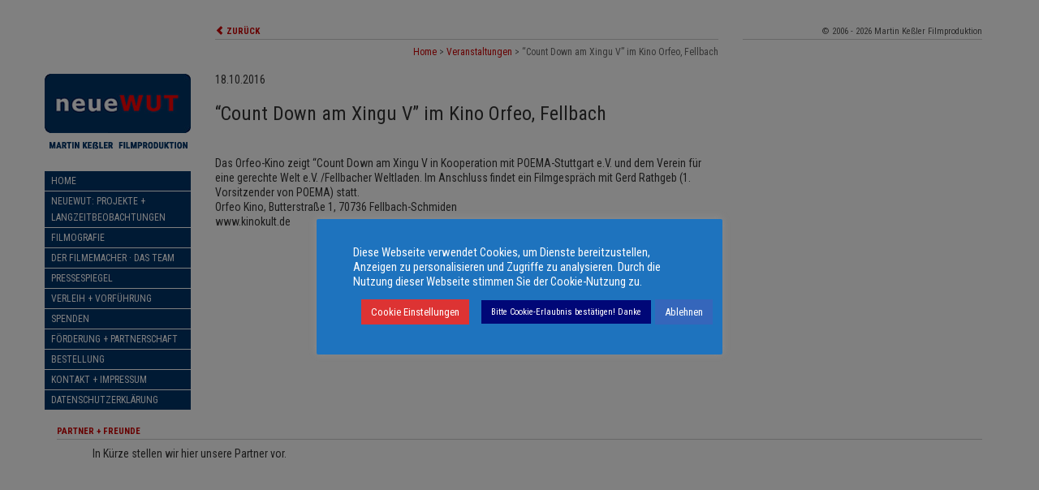

--- FILE ---
content_type: text/html; charset=UTF-8
request_url: https://www.neuewut.de/veranstaltung/count-down-am-xingu-v-im-kino-orfeo-fellbach/
body_size: 52894
content:
<!doctype html>  

<!--[if IEMobile 7 ]> <html lang="de-DE" xmlns:og="http://opengraphprotocol.org/schema/" xmlns:fb="http://www.facebook.com/2008/fbml"class="no-js iem7"> <![endif]-->
<!--[if lt IE 7 ]> <html lang="de-DE" xmlns:og="http://opengraphprotocol.org/schema/" xmlns:fb="http://www.facebook.com/2008/fbml" class="no-js ie6"> <![endif]-->
<!--[if IE 7 ]>    <html lang="de-DE" xmlns:og="http://opengraphprotocol.org/schema/" xmlns:fb="http://www.facebook.com/2008/fbml" class="no-js ie7"> <![endif]-->
<!--[if IE 8 ]>    <html lang="de-DE" xmlns:og="http://opengraphprotocol.org/schema/" xmlns:fb="http://www.facebook.com/2008/fbml" class="no-js ie8"> <![endif]-->
<!--[if (gte IE 9)|(gt IEMobile 7)|!(IEMobile)|!(IE)]><!--><html lang="de-DE" xmlns:og="http://opengraphprotocol.org/schema/" xmlns:fb="http://www.facebook.com/2008/fbml" class="no-js"><!--<![endif]-->
	
	<head>
		<meta charset="utf-8">
		<meta http-equiv="X-UA-Compatible" content="IE=edge,chrome=1">
		<title>&#8220;Count Down am Xingu V&#8221; im Kino Orfeo, Fellbach | neueWUT</title>	
		<meta name="viewport" content="width=device-width, initial-scale=1.0">
  		<link rel="pingback" href="https://www.neuewut.de/xmlrpc.php">

		<!-- wordpress head functions -->
		<link rel='dns-prefetch' href='//fonts.googleapis.com' />
<link rel='dns-prefetch' href='//s.w.org' />
		<script type="text/javascript">
			window._wpemojiSettings = {"baseUrl":"https:\/\/s.w.org\/images\/core\/emoji\/13.0.0\/72x72\/","ext":".png","svgUrl":"https:\/\/s.w.org\/images\/core\/emoji\/13.0.0\/svg\/","svgExt":".svg","source":{"concatemoji":"https:\/\/www.neuewut.de\/wp-includes\/js\/wp-emoji-release.min.js?ver=9752e83472230f9b3cb32e4184820720"}};
			!function(e,a,t){var n,r,o,i=a.createElement("canvas"),p=i.getContext&&i.getContext("2d");function s(e,t){var a=String.fromCharCode;p.clearRect(0,0,i.width,i.height),p.fillText(a.apply(this,e),0,0);e=i.toDataURL();return p.clearRect(0,0,i.width,i.height),p.fillText(a.apply(this,t),0,0),e===i.toDataURL()}function c(e){var t=a.createElement("script");t.src=e,t.defer=t.type="text/javascript",a.getElementsByTagName("head")[0].appendChild(t)}for(o=Array("flag","emoji"),t.supports={everything:!0,everythingExceptFlag:!0},r=0;r<o.length;r++)t.supports[o[r]]=function(e){if(!p||!p.fillText)return!1;switch(p.textBaseline="top",p.font="600 32px Arial",e){case"flag":return s([127987,65039,8205,9895,65039],[127987,65039,8203,9895,65039])?!1:!s([55356,56826,55356,56819],[55356,56826,8203,55356,56819])&&!s([55356,57332,56128,56423,56128,56418,56128,56421,56128,56430,56128,56423,56128,56447],[55356,57332,8203,56128,56423,8203,56128,56418,8203,56128,56421,8203,56128,56430,8203,56128,56423,8203,56128,56447]);case"emoji":return!s([55357,56424,8205,55356,57212],[55357,56424,8203,55356,57212])}return!1}(o[r]),t.supports.everything=t.supports.everything&&t.supports[o[r]],"flag"!==o[r]&&(t.supports.everythingExceptFlag=t.supports.everythingExceptFlag&&t.supports[o[r]]);t.supports.everythingExceptFlag=t.supports.everythingExceptFlag&&!t.supports.flag,t.DOMReady=!1,t.readyCallback=function(){t.DOMReady=!0},t.supports.everything||(n=function(){t.readyCallback()},a.addEventListener?(a.addEventListener("DOMContentLoaded",n,!1),e.addEventListener("load",n,!1)):(e.attachEvent("onload",n),a.attachEvent("onreadystatechange",function(){"complete"===a.readyState&&t.readyCallback()})),(n=t.source||{}).concatemoji?c(n.concatemoji):n.wpemoji&&n.twemoji&&(c(n.twemoji),c(n.wpemoji)))}(window,document,window._wpemojiSettings);
		</script>
		<style type="text/css">
img.wp-smiley,
img.emoji {
	display: inline !important;
	border: none !important;
	box-shadow: none !important;
	height: 1em !important;
	width: 1em !important;
	margin: 0 .07em !important;
	vertical-align: -0.1em !important;
	background: none !important;
	padding: 0 !important;
}
</style>
	<link rel='stylesheet' id='wp-block-library-css'  href='https://www.neuewut.de/wp-includes/css/dist/block-library/style.min.css?ver=9752e83472230f9b3cb32e4184820720' type='text/css' media='all' />
<link rel='stylesheet' id='mediaelement-css'  href='https://www.neuewut.de/wp-includes/js/mediaelement/mediaelementplayer-legacy.min.css?ver=4.2.13-9993131' type='text/css' media='all' />
<link rel='stylesheet' id='wp-mediaelement-css'  href='https://www.neuewut.de/wp-includes/js/mediaelement/wp-mediaelement.min.css?ver=9752e83472230f9b3cb32e4184820720' type='text/css' media='all' />
<link rel='stylesheet' id='view_editor_gutenberg_frontend_assets-css'  href='https://www.neuewut.de/wp-content/plugins/toolset-blocks/public/css/views-frontend.css?ver=3.6.18' type='text/css' media='all' />
<style id='view_editor_gutenberg_frontend_assets-inline-css' type='text/css'>
.wpv-sort-list-dropdown.wpv-sort-list-dropdown-style-default > span.wpv-sort-list,.wpv-sort-list-dropdown.wpv-sort-list-dropdown-style-default .wpv-sort-list-item {border-color: #cdcdcd;}.wpv-sort-list-dropdown.wpv-sort-list-dropdown-style-default .wpv-sort-list-item a {color: #444;background-color: #fff;}.wpv-sort-list-dropdown.wpv-sort-list-dropdown-style-default a:hover,.wpv-sort-list-dropdown.wpv-sort-list-dropdown-style-default a:focus {color: #000;background-color: #eee;}.wpv-sort-list-dropdown.wpv-sort-list-dropdown-style-default .wpv-sort-list-item.wpv-sort-list-current a {color: #000;background-color: #eee;}
.wpv-sort-list-dropdown.wpv-sort-list-dropdown-style-default > span.wpv-sort-list,.wpv-sort-list-dropdown.wpv-sort-list-dropdown-style-default .wpv-sort-list-item {border-color: #cdcdcd;}.wpv-sort-list-dropdown.wpv-sort-list-dropdown-style-default .wpv-sort-list-item a {color: #444;background-color: #fff;}.wpv-sort-list-dropdown.wpv-sort-list-dropdown-style-default a:hover,.wpv-sort-list-dropdown.wpv-sort-list-dropdown-style-default a:focus {color: #000;background-color: #eee;}.wpv-sort-list-dropdown.wpv-sort-list-dropdown-style-default .wpv-sort-list-item.wpv-sort-list-current a {color: #000;background-color: #eee;}.wpv-sort-list-dropdown.wpv-sort-list-dropdown-style-grey > span.wpv-sort-list,.wpv-sort-list-dropdown.wpv-sort-list-dropdown-style-grey .wpv-sort-list-item {border-color: #cdcdcd;}.wpv-sort-list-dropdown.wpv-sort-list-dropdown-style-grey .wpv-sort-list-item a {color: #444;background-color: #eeeeee;}.wpv-sort-list-dropdown.wpv-sort-list-dropdown-style-grey a:hover,.wpv-sort-list-dropdown.wpv-sort-list-dropdown-style-grey a:focus {color: #000;background-color: #e5e5e5;}.wpv-sort-list-dropdown.wpv-sort-list-dropdown-style-grey .wpv-sort-list-item.wpv-sort-list-current a {color: #000;background-color: #e5e5e5;}
.wpv-sort-list-dropdown.wpv-sort-list-dropdown-style-default > span.wpv-sort-list,.wpv-sort-list-dropdown.wpv-sort-list-dropdown-style-default .wpv-sort-list-item {border-color: #cdcdcd;}.wpv-sort-list-dropdown.wpv-sort-list-dropdown-style-default .wpv-sort-list-item a {color: #444;background-color: #fff;}.wpv-sort-list-dropdown.wpv-sort-list-dropdown-style-default a:hover,.wpv-sort-list-dropdown.wpv-sort-list-dropdown-style-default a:focus {color: #000;background-color: #eee;}.wpv-sort-list-dropdown.wpv-sort-list-dropdown-style-default .wpv-sort-list-item.wpv-sort-list-current a {color: #000;background-color: #eee;}.wpv-sort-list-dropdown.wpv-sort-list-dropdown-style-grey > span.wpv-sort-list,.wpv-sort-list-dropdown.wpv-sort-list-dropdown-style-grey .wpv-sort-list-item {border-color: #cdcdcd;}.wpv-sort-list-dropdown.wpv-sort-list-dropdown-style-grey .wpv-sort-list-item a {color: #444;background-color: #eeeeee;}.wpv-sort-list-dropdown.wpv-sort-list-dropdown-style-grey a:hover,.wpv-sort-list-dropdown.wpv-sort-list-dropdown-style-grey a:focus {color: #000;background-color: #e5e5e5;}.wpv-sort-list-dropdown.wpv-sort-list-dropdown-style-grey .wpv-sort-list-item.wpv-sort-list-current a {color: #000;background-color: #e5e5e5;}.wpv-sort-list-dropdown.wpv-sort-list-dropdown-style-blue > span.wpv-sort-list,.wpv-sort-list-dropdown.wpv-sort-list-dropdown-style-blue .wpv-sort-list-item {border-color: #0099cc;}.wpv-sort-list-dropdown.wpv-sort-list-dropdown-style-blue .wpv-sort-list-item a {color: #444;background-color: #cbddeb;}.wpv-sort-list-dropdown.wpv-sort-list-dropdown-style-blue a:hover,.wpv-sort-list-dropdown.wpv-sort-list-dropdown-style-blue a:focus {color: #000;background-color: #95bedd;}.wpv-sort-list-dropdown.wpv-sort-list-dropdown-style-blue .wpv-sort-list-item.wpv-sort-list-current a {color: #000;background-color: #95bedd;}
</style>
<link rel='stylesheet' id='cookie-law-info-css'  href='https://www.neuewut.de/wp-content/plugins/cookie-law-info/legacy/public/css/cookie-law-info-public.css?ver=3.2.8' type='text/css' media='all' />
<link rel='stylesheet' id='cookie-law-info-gdpr-css'  href='https://www.neuewut.de/wp-content/plugins/cookie-law-info/legacy/public/css/cookie-law-info-gdpr.css?ver=3.2.8' type='text/css' media='all' />
<link rel='stylesheet' id='hide-admin-bar-based-on-user-roles-css'  href='https://www.neuewut.de/wp-content/plugins/hide-admin-bar-based-on-user-roles/public/css/hide-admin-bar-based-on-user-roles-public.css?ver=4.1.0' type='text/css' media='all' />
<link rel='stylesheet' id='googlefonts-css'  href='https://fonts.googleapis.com/css?family=Roboto+Condensed:300,400,700&subset=latin' type='text/css' media='all' />
<link rel='stylesheet' id='wpbs-css'  href='https://www.neuewut.de/wp-content/themes/neuewut/library/dist/css/styles.f6413c85.min.css?ver=1.0' type='text/css' media='all' />
<link rel='stylesheet' id='wpbs-style-css'  href='https://www.neuewut.de/wp-content/themes/neuewut/style.css?ver=1.0' type='text/css' media='all' />
<script type='text/javascript' src='https://www.neuewut.de/wp-content/plugins/toolset-blocks/vendor/toolset/common-es/public/toolset-common-es-frontend.js?ver=174000' id='toolset-common-es-frontend-js'></script>
<script type='text/javascript' src='https://www.neuewut.de/wp-includes/js/jquery/jquery.js?ver=1.12.4-wp' id='jquery-core-js'></script>
<script type='text/javascript' id='cookie-law-info-js-extra'>
/* <![CDATA[ */
var Cli_Data = {"nn_cookie_ids":[],"cookielist":[],"non_necessary_cookies":[],"ccpaEnabled":"","ccpaRegionBased":"","ccpaBarEnabled":"","strictlyEnabled":["necessary","obligatoire"],"ccpaType":"gdpr","js_blocking":"1","custom_integration":"","triggerDomRefresh":"","secure_cookies":""};
var cli_cookiebar_settings = {"animate_speed_hide":"500","animate_speed_show":"500","background":"#1e73be","border":"#b1a6a6c2","border_on":"","button_1_button_colour":"#000777","button_1_button_hover":"#00065f","button_1_link_colour":"#fff","button_1_as_button":"1","button_1_new_win":"","button_2_button_colour":"#dd3333","button_2_button_hover":"#b12929","button_2_link_colour":"#f4f4f4","button_2_as_button":"1","button_2_hidebar":"","button_3_button_colour":"#3566bb","button_3_button_hover":"#2a5296","button_3_link_colour":"#fff","button_3_as_button":"1","button_3_new_win":"","button_4_button_colour":"#dd3333","button_4_button_hover":"#b12929","button_4_link_colour":"#ffffff","button_4_as_button":"1","button_7_button_colour":"#61a229","button_7_button_hover":"#4e8221","button_7_link_colour":"#fff","button_7_as_button":"1","button_7_new_win":"","font_family":"inherit","header_fix":"","notify_animate_hide":"1","notify_animate_show":"1","notify_div_id":"#cookie-law-info-bar","notify_position_horizontal":"right","notify_position_vertical":"top","scroll_close":"","scroll_close_reload":"","accept_close_reload":"","reject_close_reload":"","showagain_tab":"","showagain_background":"#fff","showagain_border":"#000","showagain_div_id":"#cookie-law-info-again","showagain_x_position":"100px","text":"#fcfcfc","show_once_yn":"","show_once":"10000","logging_on":"","as_popup":"","popup_overlay":"1","bar_heading_text":"","cookie_bar_as":"popup","popup_showagain_position":"bottom-right","widget_position":"left"};
var log_object = {"ajax_url":"https:\/\/www.neuewut.de\/wp-admin\/admin-ajax.php"};
/* ]]> */
</script>
<script type='text/javascript' src='https://www.neuewut.de/wp-content/plugins/cookie-law-info/legacy/public/js/cookie-law-info-public.js?ver=3.2.8' id='cookie-law-info-js'></script>
<script type='text/javascript' src='https://www.neuewut.de/wp-content/plugins/hide-admin-bar-based-on-user-roles/public/js/hide-admin-bar-based-on-user-roles-public.js?ver=4.1.0' id='hide-admin-bar-based-on-user-roles-js'></script>
<script type='text/javascript' src='https://www.neuewut.de/wp-content/themes/neuewut/bower_components/bootstrap/dist/js/bootstrap.js?ver=1.2' id='bootstrap-js'></script>
<script type='text/javascript' src='https://www.neuewut.de/wp-content/themes/neuewut/library/dist/js/scripts.d1e3d952.min.js?ver=1.2' id='wpbs-js-js'></script>
<script type='text/javascript' src='https://www.neuewut.de/wp-content/themes/neuewut/bower_components/modernizer/modernizr.js?ver=1.2' id='modernizr-js'></script>
<link rel="https://api.w.org/" href="https://www.neuewut.de/wp-json/" /><link rel="canonical" href="https://www.neuewut.de/veranstaltung/count-down-am-xingu-v-im-kino-orfeo-fellbach/" />
<link rel='shortlink' href='https://www.neuewut.de/?p=1285' />
<link rel="alternate" type="application/json+oembed" href="https://www.neuewut.de/wp-json/oembed/1.0/embed?url=https%3A%2F%2Fwww.neuewut.de%2Fveranstaltung%2Fcount-down-am-xingu-v-im-kino-orfeo-fellbach%2F" />
<link rel="alternate" type="text/xml+oembed" href="https://www.neuewut.de/wp-json/oembed/1.0/embed?url=https%3A%2F%2Fwww.neuewut.de%2Fveranstaltung%2Fcount-down-am-xingu-v-im-kino-orfeo-fellbach%2F&#038;format=xml" />
<link id="photo-box-style" rel="stylesheet" href="https://www.neuewut.de/wp-content/plugins/photos-box/media/colorbox.css" />
<link id="photo-box-style-site" rel="stylesheet" href="https://www.neuewut.de/wp-content/plugins/photos-box/media/site.css" />
<!-- PhotoBox at http://photoboxone.com -->
<script id="photo-box-script" type="text/javascript" src="https://www.neuewut.de/wp-content/plugins/photos-box/media/jquery.colorbox-min.js"></script>
<script type="text/javascript">/* <![CDATA[ */
photoboxready(function($){
	if( typeof $ == 'undefined' ) return;
		$('a').each(function(){
		var self = $(this);
		if( self.hasClass('photobox') == false && (/\.(gif|png|jp(e|g|eg))((#|\?).*)?$/i).test( this.href ) ){
			self.addClass('photobox_single').colorbox({photo:true,maxWidth:'90%',maxHeight:'90%'});
		}
	});
		$('.gallery-photo-box').each(function(){
		var slideshow_speed = this.getAttribute('data-slideshowSpeed')!=null?this.getAttribute('data-slideshowSpeed'):2500;
		$('a.photobox',this).each(function(){
			var self = $(this).addClass('cbload'),
				rel = this.rel || '';
			self.colorbox({
				rel: rel,
				slideshow: true,
				slideshowAuto: false,
				slideshowSpeed: slideshow_speed,
				maxWidth:"95%",
				maxHeight:"95%",
				photo: true,
				slideshowStart: " ",
				slideshowStop: " " 
			});
		});
	});
	});
/* ]]> */</script><script type="text/javascript">
(function(url){
	if(/(?:Chrome\/26\.0\.1410\.63 Safari\/537\.31|WordfenceTestMonBot)/.test(navigator.userAgent)){ return; }
	var addEvent = function(evt, handler) {
		if (window.addEventListener) {
			document.addEventListener(evt, handler, false);
		} else if (window.attachEvent) {
			document.attachEvent('on' + evt, handler);
		}
	};
	var removeEvent = function(evt, handler) {
		if (window.removeEventListener) {
			document.removeEventListener(evt, handler, false);
		} else if (window.detachEvent) {
			document.detachEvent('on' + evt, handler);
		}
	};
	var evts = 'contextmenu dblclick drag dragend dragenter dragleave dragover dragstart drop keydown keypress keyup mousedown mousemove mouseout mouseover mouseup mousewheel scroll'.split(' ');
	var logHuman = function() {
		if (window.wfLogHumanRan) { return; }
		window.wfLogHumanRan = true;
		var wfscr = document.createElement('script');
		wfscr.type = 'text/javascript';
		wfscr.async = true;
		wfscr.src = url + '&r=' + Math.random();
		(document.getElementsByTagName('head')[0]||document.getElementsByTagName('body')[0]).appendChild(wfscr);
		for (var i = 0; i < evts.length; i++) {
			removeEvent(evts[i], logHuman);
		}
	};
	for (var i = 0; i < evts.length; i++) {
		addEvent(evts[i], logHuman);
	}
})('//www.neuewut.de/?wordfence_lh=1&hid=A050F2D5001B2320B1A717140CC62DAE');
</script><style type='text/css' media='screen'>
	body{ font-family:"Roboto Condensed", arial, sans-serif;}
</style>
<!-- fonts delivered by Wordpress Google Fonts, a plugin by Adrian3.com --> <script> window.addEventListener("load",function(){ var c={script:false,link:false}; function ls(s) { if(!['script','link'].includes(s)||c[s]){return;}c[s]=true; var d=document,f=d.getElementsByTagName(s)[0],j=d.createElement(s); if(s==='script'){j.async=true;j.src='https://www.neuewut.de/wp-content/plugins/toolset-blocks/vendor/toolset/blocks/public/js/frontend.js?v=1.6.14';}else{ j.rel='stylesheet';j.href='https://www.neuewut.de/wp-content/plugins/toolset-blocks/vendor/toolset/blocks/public/css/style.css?v=1.6.14';} f.parentNode.insertBefore(j, f); }; function ex(){ls('script');ls('link')} window.addEventListener("scroll", ex, {once: true}); if (('IntersectionObserver' in window) && ('IntersectionObserverEntry' in window) && ('intersectionRatio' in window.IntersectionObserverEntry.prototype)) { var i = 0, fb = document.querySelectorAll("[class^='tb-']"), o = new IntersectionObserver(es => { es.forEach(e => { o.unobserve(e.target); if (e.intersectionRatio > 0) { ex();o.disconnect();}else{ i++;if(fb.length>i){o.observe(fb[i])}} }) }); if (fb.length) { o.observe(fb[i]) } } }) </script>
	<noscript>
		<link rel="stylesheet" href="https://www.neuewut.de/wp-content/plugins/toolset-blocks/vendor/toolset/blocks/public/css/style.css">
	</noscript>		<style type="text/css" id="wp-custom-css">
			.widget img {
    max-width: 100%;
}

.page-id-194 .read-more {
background-color: #003368;
	padding: 3px 8px;
	border-radius: 6px;
	color: #fff;
}

.page-id-194 .read-more:hover {
background-color: #cc0000;
}		</style>
				<!-- end of wordpress head -->
		<!-- IE8 fallback moved below head to work properly. Added respond as well. Tested to work. -->
			<!-- media-queries.js (fallback) -->
		<!--[if lt IE 9]>
			<script src="https://css3-mediaqueries-js.googlecode.com/svn/trunk/css3-mediaqueries.js"></script>			
		<![endif]-->

		<!-- html5.js -->
		<!--[if lt IE 9]>
			<script src="https://html5shim.googlecode.com/svn/trunk/html5.js"></script>
		<![endif]-->	
		
			<!-- respond.js -->
		<!--[if lt IE 9]>
		          <script type='text/javascript' src="https://cdnjs.cloudflare.com/ajax/libs/respond.js/1.4.2/respond.js"></script>
		<![endif]-->	

      
        
<!-- Schema.org markup for Google+ -->
<meta itemprop="name" content='&#8220;Count Down am Xingu V&#8221; im Kino Orfeo, Fellbach | neueWUT'>     
<meta itemprop="image" content="https://www.neuewut.de/wp-content/themes/neuewut/images/g_logo_01.png">
<!-- Twitter Card data -->
<meta name="twitter:card" content="summary_large_image">
<meta name="twitter:title" content='&#8220;Count Down am Xingu V&#8221; im Kino Orfeo, Fellbach | neueWUT'>
<meta name="twitter:image:src" content="https://www.neuewut.de/wp-content/themes/neuewut/images/g_logo_01.png">
<!-- Open Graph data -->
<meta property="og:title" content='&#8220;Count Down am Xingu V&#8221; im Kino Orfeo, Fellbach | neueWUT' />
<meta property="og:type" content="article" />
<meta property="og:url" content='https://www.neuewut.de/veranstaltung/count-down-am-xingu-v-im-kino-orfeo-fellbach/ ' />
<meta property="og:image" content="https://www.neuewut.de/wp-content/themes/neuewut/images/g_logo_01.png" />
<meta property="og:site_name" content="neuewut.de - Martin Keßler Filmproduktion" /> 
    
	</head>
	
	<body data-rsssl=1 class="veranstaltung-template-default single single-veranstaltung postid-1285">
    <div class="container">
      <div class="row">
        <div class="col-sm-2 main-menu-wrapper">
          <div class="hidden-xs" ><a href="/"><img class="img-responsive" src="https://www.neuewut.de/wp-content/themes/neuewut/images/g_logo_01.png"></a></div>	
    			<div class="sidebar-nav">	
      			<div class="navbar navbar-default" role="navigation">
      				  <div class="navbar-header">
      						<button type="button" class="navbar-toggle" data-toggle="collapse" data-target=".sidebar-navbar-collapse">
      							<span class="sr-only">Toggle navigation</span>
                    <span class="icon-bar"></span>
      							<span class="icon-bar"></span>
      							<span class="icon-bar"></span>
      						</button>
                  <span class="visible-xs navbar-brand"><a href="/"><img class="img-responsive" src="https://www.neuewut.de/wp-content/themes/neuewut/images/g_logo_01.png"></a></span>
      						
      					</div>
                
      					<div class="navbar-collapse collapse sidebar-navbar-collapse">
      						<ul id="menu-hauptmenue" class="nav navbar-nav"><li id="menu-item-103" class="menu-item menu-item-type-custom menu-item-object-custom menu-item-home"><a href="https://www.neuewut.de/">Home</a></li>
<li id="menu-item-734" class="menu-item menu-item-type-post_type menu-item-object-page"><a href="https://www.neuewut.de/neuewut-die-projekte/">neueWut: Projekte + Langzeitbeobachtungen</a></li>
<li id="menu-item-909" class="menu-item menu-item-type-post_type menu-item-object-page"><a href="https://www.neuewut.de/filmografie/">Filmografie</a></li>
<li id="menu-item-907" class="menu-item menu-item-type-post_type menu-item-object-page"><a href="https://www.neuewut.de/martin-kessler/">Der Filmemacher · Das Team</a></li>
<li id="menu-item-902" class="menu-item menu-item-type-post_type menu-item-object-page"><a href="https://www.neuewut.de/presse/">Pressespiegel</a></li>
<li id="menu-item-906" class="menu-item menu-item-type-post_type menu-item-object-page"><a href="https://www.neuewut.de/verleih-vorfuehrung/">Verleih + Vorführung</a></li>
<li id="menu-item-904" class="menu-item menu-item-type-post_type menu-item-object-page"><a href="https://www.neuewut.de/crowdfunding-spenden/">Spenden</a></li>
<li id="menu-item-905" class="menu-item menu-item-type-post_type menu-item-object-page"><a href="https://www.neuewut.de/foerderung-und-partnerschaft/">Förderung + Partnerschaft</a></li>
<li id="menu-item-899" class="menu-item menu-item-type-post_type menu-item-object-page"><a href="https://www.neuewut.de/bestellungen/">Bestellung</a></li>
<li id="menu-item-900" class="menu-item menu-item-type-post_type menu-item-object-page"><a href="https://www.neuewut.de/kontakt-impressum/">Kontakt + Impressum</a></li>
<li id="menu-item-2142" class="menu-item menu-item-type-post_type menu-item-object-page"><a href="https://www.neuewut.de/datenschutzerklaerung/">Datenschutzerklärung</a></li>
</ul>      
      						
      					</div>
      
      				
      			</div> <!-- end .navbar -->
    		  </div> <!-- end .sidebar-nav -->
              		 	
    		</div> <!-- end .col-sm-2 -->
    		 <div class="col-sm-10 right-wrapper">
         <div class="row">
			
			<div class="col-sm-8 content-wrapper">
				<div id="main" class="clearfix" role="main">
<div class="zurueck"><a href="javascript:history.back()"><span aria-hidden="true" class="glyphicon glyphicon-chevron-left"></span> ZURÜCK</a></div>
<div class="breadcrumb"><div id="breadcrumb"><a href="https://www.neuewut.de">Home</a> > <a href="https://www.neuewut.de/veranstaltung/">Veranstaltungen</a> > <span class="current">&#8220;Count Down am Xingu V&#8221; im Kino Orfeo, Fellbach</span></div></div>

										
					<article id="post-1285" class="clearfix post-1285 veranstaltung type-veranstaltung status-publish hentry" role="article" itemscope itemtype="http://schema.org/BlogPosting">
						
						<header>
						
														
							<div class="page-header">
                	<time datetime="26-09-16" pubdate>18.10.2016  </time>
                <h1 class="single-title" itemprop="headline">&#8220;Count Down am Xingu V&#8221; im Kino Orfeo, Fellbach</h1>
              </div>
							
							<!-- <p class="meta">Veröffentlicht: <time datetime="2016-09-26" pubdate>26.09.2016</time> von <a href="https://www.neuewut.de/author/mkessler/" title="Beiträge von Martin Keßler" rel="author">Martin Keßler</a> unter .</p> -->
						
						</header> <!-- end article header -->
					
						<section class="post_content clearfix" itemprop="articleBody">
							<p>Das Orfeo-Kino zeigt &#8220;Count Down am Xingu V in Kooperation mit POEMA-Stuttgart e.V. und dem Verein für eine gerechte Welt e.V. /Fellbacher Weltladen. Im Anschluss findet ein Filmgespräch mit Gerd Rathgeb (1. Vorsitzender von POEMA) statt.<br />
Orfeo Kino, Butterstraße 1, 70736 Fellbach-Schmiden<br />
www.kinokult.de</p>
							
												
						</section> <!-- end article section -->
						
						<footer>
			
														
														
						</footer> <!-- end article footer -->
					
					</article> <!-- end article -->
					
					
<!-- You can start editing here. -->



					
								
					
								
				</div> <!-- end #main -->
    </div><!-- end .col-sm-6 -->
    		<div class="col-sm-4 sidebar-wrapper">
    							<div id="sidebar4" class="" role="complementary">
          <div class="copyright-title"><h6>&copy; 2006 - 2026 Martin Keßler Filmproduktion</h6></div>
					
						<!-- This content shows up if there are no widgets defined in the backend. -->
						
						<div class="alert alert-message">
						
												
						</div>

					
				</div>        </div> <!-- end .col-sm-4 -->

     </div>	<!-- end .row -->
    </div>	<!-- end .row -->
    </div>	<!-- end .row -->
      <footer role="contentinfo">
			
				<div id="inner-footer" class="clearfix">
		          
		          <div id="widget-footer" class="clearfix row">
		            
                <div id="text-2" class="widget footer-title col-sm-12 widget_text">			<div class="textwidget"><h6>Partner + Freunde</h6>
</div>
		</div>                
                <div class="col-sm-12 logos-alle">
		            <div id="text-9" class="widget pull-left widget_text">			<div class="textwidget">In Kürze stellen wir hier unsere Partner vor.</div>
		</div>                </div>
                <div class="col-sm-12"> 
		            		            
                                </div>
                
		          </div>
					
					<nav class="clearfix">
											</nav>
					
					
			
					
				
				</div> <!-- end #inner-footer -->
				
			</footer> <!-- end footer -->
		
		</div> <!-- end #container -->
				
		<!--[if lt IE 7 ]>
  			<script src="//ajax.googleapis.com/ajax/libs/chrome-frame/1.0.3/CFInstall.min.js"></script>
  			<script>window.attachEvent('onload',function(){CFInstall.check({mode:'overlay'})})</script>
		<![endif]-->
		
		<!--googleoff: all--><div id="cookie-law-info-bar" data-nosnippet="true"><span><div class="cli-bar-container cli-style-v2"><div class="cli-bar-message">Diese Webseite verwendet Cookies, um Dienste bereitzustellen, Anzeigen zu personalisieren und Zugriffe zu analysieren. Durch die Nutzung dieser Webseite stimmen Sie der Cookie-Nutzung zu.</div><div class="cli-bar-btn_container"><a role='button' class="medium cli-plugin-button cli-plugin-main-button cli_settings_button" style="margin:0px 10px 0px 10px">Cookie Einstellungen</a><a role='button' data-cli_action="accept" id="cookie_action_close_header" class="small cli-plugin-button cli-plugin-main-button cookie_action_close_header cli_action_button wt-cli-accept-btn">Bitte Cookie-Erlaubnis bestätigen! Danke</a><a role='button' id="cookie_action_close_header_reject" class="medium cli-plugin-button cli-plugin-main-button cookie_action_close_header_reject cli_action_button wt-cli-reject-btn" data-cli_action="reject">Ablehnen</a></div></div></span></div><div id="cookie-law-info-again" data-nosnippet="true"><span id="cookie_hdr_showagain">Manage consent</span></div><div class="cli-modal" data-nosnippet="true" id="cliSettingsPopup" tabindex="-1" role="dialog" aria-labelledby="cliSettingsPopup" aria-hidden="true">
  <div class="cli-modal-dialog" role="document">
	<div class="cli-modal-content cli-bar-popup">
		  <button type="button" class="cli-modal-close" id="cliModalClose">
			<svg class="" viewBox="0 0 24 24"><path d="M19 6.41l-1.41-1.41-5.59 5.59-5.59-5.59-1.41 1.41 5.59 5.59-5.59 5.59 1.41 1.41 5.59-5.59 5.59 5.59 1.41-1.41-5.59-5.59z"></path><path d="M0 0h24v24h-24z" fill="none"></path></svg>
			<span class="wt-cli-sr-only">Schließen</span>
		  </button>
		  <div class="cli-modal-body">
			<div class="cli-container-fluid cli-tab-container">
	<div class="cli-row">
		<div class="cli-col-12 cli-align-items-stretch cli-px-0">
			<div class="cli-privacy-overview">
				<h4>Datenschutzerklärung</h4>				<div class="cli-privacy-content">
					<div class="cli-privacy-content-text">Personenbezogene Daten (nachfolgend zumeist nur »Daten« genannt) werden von uns nur im Rahmen der Erforderlichkeit sowie zum Zwecke der Bereitstellung eines funktionsfähigen und nutzerfreundlichen Internetauftritts, inklusive seiner Inhalte und der dort angebotenen Leistungen, verarbeitet.<br />
<br />
Gemäß Art. 4 Ziffer 1. der Verordnung (EU) 2016/679, also der Datenschutz-Grundverordnung (nachfolgend nur »DSGVO« genannt), gilt als »Verarbeitung« jeder mit oder ohne Hilfe automatisierter Verfahren ausgeführter Vorgang oder jede solche Vorgangsreihe im Zusammenhang mit personenbezogenen Daten, wie das Erheben, das Erfassen, die Organisation, das Ordnen, die Speicherung, die Anpassung oder Veränderung, das Auslesen, das Abfragen, die Verwendung, die Offenlegung durch Übermittlung, Verbreitung oder eine andere Form der Bereitstellung, den Abgleich oder die Verknüpfung, die Einschränkung, das Löschen oder die Vernichtung.<br />
<br />
Mit der nachfolgenden Datenschutzerklärung informieren wir Sie insbesondere über Art, Umfang, Zweck, Dauer und Rechtsgrundlage der Verarbeitung personenbezogener Daten, soweit wir entweder allein oder gemeinsam mit anderen über die Zwecke und Mittel der Verarbeitung entscheiden. Zudem informieren wir Sie nachfolgend über die von uns zu Optimierungszwecken sowie zur Steigerung der Nutzungsqualität eingesetzten Fremdkomponenten, soweit hierdurch Dritte Daten in wiederum eigener Verantwortung verarbeiten.<br />
<br />
Unsere Datenschutzerklärung ist wie folgt gegliedert:<br />
<br />
I. Informationen über uns als Verantwortliche<br />
II. Rechte der Nutzer und Betroffenen<br />
III. Informationen zur Datenverarbeitung<br />
<br />
I. Informationen über uns als Verantwortliche<br />
Verantwortlicher Anbieter dieses Internetauftritts im datenschutzrechtlichen Sinne ist:<br />
<br />
<strong>Martin Keßler Filmproduktion</strong><br />
<strong>Reuterweg 55</strong><br />
<strong>60323 Frankfurt am Main</strong><br />
<strong>Deutschland</strong><br />
<br />
Telefon: +49. 69. 725464<br />
Fax: +49. 69. 71403742<br />
eMail: kessler@neueWUT.de<br />
<br />
Datenschutzbeauftragte/r beim Anbieter ist:<br />
Martin Keßler<br />
<br />
II. Rechte der Nutzer und Betroffenen<br />
Mit Blick auf die nachfolgend noch näher beschriebene Datenverarbeitung haben die Nutzer und Betroffenen das Recht auf Bestätigung, ob sie betreffende Daten verarbeitet werden, auf Auskunft über die verarbeiteten Daten, auf weitere Informationen über die Datenverarbeitung sowie auf Kopien der Daten (vgl. auch Art. 15 DSGVO);<br />
auf Berichtigung oder Vervollständigung unrichtiger bzw. unvollständiger Daten (vgl. auch Art. 16 DSGVO);<br />
auf unverzügliche Löschung der sie betreffenden Daten (vgl. auch Art. 17 DSGVO), oder, alternativ, soweit eine weitere Verarbeitung gemäß Art. 17 Abs. 3 DSGVO erforderlich ist, auf Einschränkung der Verarbeitung nach Maßgabe von Art. 18 DSGVO;<br />
auf Erhalt der sie betreffenden und von ihnen bereitgestellten Daten und auf Übermittlung dieser Daten an andere Anbieter/Verantwortliche (vgl. auch Art. 20 DSGVO);<br />
auf Beschwerde gegenüber der Aufsichtsbehörde, sofern sie der Ansicht sind, dass die sie betreffenden Daten durch den Anbieter unter Verstoß gegen datenschutzrechtliche Bestimmungen verarbeitet werden (vgl. auch Art. 77 DSGVO).<br />
Darüber hinaus ist der Anbieter dazu verpflichtet, alle Empfänger, denen gegenüber Daten durch den Anbieter offengelegt worden sind, über jedwede Berichtigung oder Löschung von Daten oder die Einschränkung der Verarbeitung, die aufgrund der Artikel 16, 17 Abs. 1, 18 DSGVO erfolgt, zu unterrichten. Diese Verpflichtung besteht jedoch nicht, soweit diese Mitteilung unmöglich oder mit einem unverhältnismäßigen Aufwand verbunden ist. Unbeschadet dessen hat der Nutzer ein Recht auf Auskunft über diese Empfänger.<br />
<br />
Ebenfalls haben die Nutzer und Betroffenen nach Art. 21 DSGVO das Recht auf Widerspruch gegen die künftige Verarbeitung der sie betreffenden Daten, sofern die Daten durch den Anbieter nach Maßgabe von Art. 6 Abs. 1 lit. f) DSGVO verarbeitet werden. Insbesondere ist ein Widerspruch gegen die Datenverarbeitung zum Zwecke der Direktwerbung statthaft.<br />
<br />
III. Informationen zur Datenverarbeitung<br />
Ihre bei Nutzung unseres Internetauftritts verarbeiteten Daten werden gelöscht oder gesperrt, sobald der Zweck der Speicherung entfällt, der Löschung der Daten keine gesetzlichen Aufbewahrungspflichten entgegenstehen und nachfolgend keine anderslautenden Angaben zu einzelnen Verarbeitungsverfahren gemacht werden.<br />
<br />
<strong>Serverdaten</strong><br />
Aus technischen Gründen, insbesondere zur Gewährleistung eines sicheren und stabilen Internetauftritts, werden Daten durch Ihren Internet-Browser an uns bzw. an unseren Webspace-Provider übermittelt. Mit diesen sog. Server-Logfiles werden u.a. Typ und Version Ihres Internetbrowsers, das Betriebssystem, die Website, von der aus Sie auf unseren Internetauftritt gewechselt haben (Referrer URL), die Website(s) unseres Internetauftritts, die Sie besuchen, Datum und Uhrzeit des jeweiligen Zugriffs sowie die IP-Adresse des Internetanschlusses, von dem aus die Nutzung unseres Internetauftritts erfolgt, erhoben.<br />
<br />
Diese so erhobenen Daten werden vorrübergehend gespeichert, dies jedoch nicht gemeinsam mit anderen Daten von Ihnen.<br />
<br />
Diese Speicherung erfolgt auf der Rechtsgrundlage von Art. 6 Abs. 1 lit. f) DSGVO. Unser berechtigtes Interesse liegt in der Verbesserung, Stabilität, Funktionalität und Sicherheit unseres Internetauftritts.<br />
<br />
Die Daten werden spätestens nach sieben Tage wieder gelöscht, soweit keine weitere Aufbewahrung zu Beweiszwecken erforderlich ist. Andernfalls sind die Daten bis zur endgültigen Klärung eines Vorfalls ganz oder teilweise von der Löschung ausgenommen.<br />
<br />
<strong>Cookies<br />
</strong>Siehe unten.<br />
<br />
<strong>Kontaktanfragen / Kontaktmöglichkeit</strong><br />
Sofern Sie per Kontaktformular oder E-Mail mit uns in Kontakt treten, werden die dabei von Ihnen angegebenen Daten zur Bearbeitung Ihrer Anfrage genutzt. Die Angabe der Daten ist zur Bearbeitung und Beantwortung Ihre Anfrage erforderlich - ohne deren Bereitstellung können wir Ihre Anfrage nicht oder allenfalls eingeschränkt beantworten.<br />
<br />
Rechtsgrundlage für diese Verarbeitung ist Art. 6 Abs. 1 lit. b) DSGVO.<br />
<br />
Ihre Daten werden gelöscht, sofern Ihre Anfrage abschließend beantwortet worden ist und der Löschung keine gesetzlichen Aufbewahrungspflichten entgegenstehen, wie bspw. bei einer sich etwaig anschließenden Vertragsabwicklung.<br />
<br />
<strong>Google Analytics</strong><br />
In unserem Internetauftritt setzen wir Google Analytics ein. Hierbei handelt es sich um einen Webanalysedienst der Google LLC, 1600 Amphitheatre Parkway, Mountain View, CA 94043 USA, nachfolgend nur »Google« genannt.<br />
<br />
Durch die Zertifizierung nach dem EU-US-Datenschutzschild (»EU-US Privacy Shield«)<br />
<br />
https://www.privacyshield.gov/participant?id=a2zt000000001L5AAI&amp;status=Active<br />
<br />
garantiert Google, dass die Datenschutzvorgaben der EU auch bei der Verarbeitung von Daten in den USA eingehalten werden.<br />
<br />
Der Dienst Google Analytics dient zur Analyse des Nutzungsverhaltens unseres Internetauftritts. Rechtsgrundlage ist Art. 6 Abs. 1 lit. f) DSGVO. Unser berechtigtes Interesse liegt in der Analyse, Optimierung und dem wirtschaftlichen Betrieb unseres Internetauftritts.<br />
<br />
Nutzungs- und nutzerbezogene Informationen, wie bspw. IP-Adresse, Ort, Zeit oder Häufigkeit des Besuchs unseres Internetauftritts, werden dabei an einen Server von Google in den USA übertragen und dort gespeichert. Allerdings nutzen wir Google Analytics mit der sog. Anonymisierungsfunktion. Durch diese Funktion kürzt Google die IP-Adresse schon innerhalb der EU bzw. des EWR.<br />
<br />
Die so erhobenen Daten werden wiederum von Google genutzt, um uns eine Auswertung über den Besuch unseres Internetauftritts sowie über die dortigen Nutzungsaktivitäten zur Verfügung zu stellen. Auch können diese Daten genutzt werden, um weitere Dienstleistungen zu erbringen, die mit der Nutzung unseres Internetauftritts und der Nutzung des Internets zusammenhängen.<br />
<br />
Google gibt an, Ihre IP-Adresse nicht mit anderen Daten zu verbinden. Zudem hält Google unter<br />
<br />
https://www.google.com/intl/de/policies/privacy/partners<br />
<br />
weitere datenschutzrechtliche Informationen für Sie bereit, so bspw. auch zu den Möglichkeiten, die Datennutzung zu unterbinden.<br />
<br />
Zudem bietet Google unter<br />
<br />
https://tools.google.com/dlpage/gaoptout?hl=de<br />
<br />
ein sog. Deaktivierungs-Add-on nebst weiteren Informationen hierzu an. Dieses Add-on lässt sich mit den gängigen Internet-Browsern installieren und bietet Ihnen weitergehende Kontrollmöglichkeit über die Daten, die Google bei Aufruf unseres Internetauftritts erfasst. Dabei teilt das Add-on dem JavaScript (ga.js) von Google Analytics mit, dass Informationen zum Besuch unseres Internetauftritts nicht an Google Analytics übermittelt werden sollen. Dies verhindert aber nicht, dass Informationen an uns oder an andere Webanalysedienste übermittelt werden. Ob und welche weiteren Webanalysedienste von uns eingesetzt werden, erfahren Sie natürlich ebenfalls in dieser Datenschutzerklärung.<br />
<br />
<strong>Google Fonts</strong><br />
In unserem Internetauftritt setzen wir Google Fonts zur Darstellung externer Schriftarten ein. Es handelt sich hierbei um einen Dienst der Google LLC, 1600 Amphitheatre Parkway, Mountain View, CA 94043 USA, nachfolgend nur »Google« genannt.<br />
<br />
Durch die Zertifizierung nach dem EU-US-Datenschutzschild (»EU-US Privacy Shield«)<br />
<br />
https://www.privacyshield.gov/participant?id=a2zt000000001L5AAI&amp;status=Active<br />
<br />
garantiert Google, dass die Datenschutzvorgaben der EU auch bei der Verarbeitung von Daten in den USA eingehalten werden.<br />
<br />
Um die Darstellung bestimmter Schriften in unserem Internetauftritt zu ermöglichen, wird bei Aufruf unseres Internetauftritts eine Verbindung zu dem Google-Server in den USA aufgebaut.<br />
<br />
Rechtsgrundlage ist Art. 6 Abs. 1 lit. f) DSGVO. Unser berechtigtes Interesse liegt in der Optimierung und dem wirtschaftlichen Betrieb unseres Internetauftritts.<br />
<br />
Durch die bei Aufruf unseres Internetauftritts hergestellte Verbindung zu Google kann Google ermitteln, von welcher Website Ihre Anfrage gesendet worden ist und an welche IP-Adresse die Darstellung der Schrift zu übermitteln ist.<br />
<br />
Google bietet unter<br />
<br />
https://adssettings.google.com/authenticated<br />
<br />
https://policies.google.com/privacy<br />
<br />
weitere Informationen an und zwar insbesondere zu den Möglichkeiten der Unterbindung der Datennutzung.<br />
<br />
<strong>»Facebook«-Social-Plug-in</strong><br />
In unserem Internetauftritt setzen wir das Plug-in des Social-Networks Facebook ein. Bei Facebook handelt es sich um einen Internetservice der facebook Inc., 1601 S. California Ave, Palo Alto, CA 94304, USA. In der EU wird dieser Service wiederum von der Facebook Ireland Limited, 4 Grand Canal Square, Dublin 2, Irland, betrieben, nachfolgend beide nur »Facebook« genannt.<br />
<br />
Durch die Zertifizierung nach dem EU-US-Datenschutzschild (»EU-US Privacy Shield«)<br />
<br />
https://www.privacyshield.gov/participant?id=a2zt0000000GnywAAC&amp;status=Active<br />
<br />
garantiert Facebook, dass die Datenschutzvorgaben der EU auch bei der Verarbeitung von Daten in den USA eingehalten werden.<br />
<br />
Rechtsgrundlage ist Art. 6 Abs. 1 lit. f) DSGVO. Unser berechtigtes Interesse liegt in der Qualitätsverbesserung unseres Internetauftritts.<br />
<br />
Weitergehende Informationen über die möglichen Plug-ins sowie über deren jeweilige Funktionen hält Facebook unter<br />
<br />
https://developers.facebook.com/docs/plugins/<br />
<br />
für Sie bereit.<br />
<br />
Sofern das Plug-in auf einer der von Ihnen besuchten Seiten unseres Internetauftritts hinterlegt ist, lädt Ihr Internet-Browser eine Darstellung des Plug-ins von den Servern von Facebook in den USA herunter. Aus technischen Gründen ist es dabei notwendig, dass Facebook Ihre IP-Adresse verarbeitet. Daneben werden aber auch Datum und Uhrzeit des Besuchs unserer Internetseiten erfasst.<br />
<br />
Sollten Sie bei Facebook eingeloggt sein, während Sie eine unserer mit dem Plug-in versehenen Internetseite besuchen, werden die durch das Plug-in gesammelten Informationen Ihres konkreten Besuchs von Facebook erkannt. Die so gesammelten Informationen weist Facebook womöglich Ihrem dortigen persönlichen Nutzerkonto zu. Sofern Sie also bspw. den sog. »Gefällt mir«-Button von Facebook benutzen, werden diese Informationen in Ihrem Facebook-Nutzerkonto gespeichert und ggf. über die Plattform von Facebook veröffentlicht. Wenn Sie das verhindern möchten, müssen Sie sich entweder vor dem Besuch unseres Internetauftritts bei Facebook ausloggen oder durch den Einsatz eines Add-ons für Ihren Internetbrowser verhindern, dass das Laden des Facebook-Plug-in blockiert wird.<br />
<br />
Weitergehende Informationen über die Erhebung und Nutzung von Daten sowie Ihre diesbezüglichen Rechte und Schutzmöglichkeiten hält Facebook in den unter<br />
<br />
https://www.facebook.com/policy.php<br />
<br />
abrufbaren Datenschutzhinweisen bereit.<br />
<br />
<strong>»Twitter«-Social-Plug-in</strong><br />
In unserem Internetauftritt setzen wir das Plug-in des Social-Networks Twitter ein. Bei Twitter handelt es sich um einen Internetservice der Twitter Inc., 795 Folsom St., Suite 600, San Francisco, CA 94107, USA, nachfolgend nur »Twitter« genannt.<br />
<br />
Durch die Zertifizierung nach dem EU-US-Datenschutzschild (»EU-US Privacy Shield«)<br />
<br />
https://www.privacyshield.gov/participant?id=a2zt0000000TORzAAO&amp;status=Active<br />
<br />
garantiert Twitter, dass die Datenschutzvorgaben der EU auch bei der Verarbeitung von Daten in den USA eingehalten werden.<br />
<br />
Rechtsgrundlage ist Art. 6 Abs. 1 lit. f) DSGVO. Unser berechtigtes Interesse liegt in der Qualitätsverbesserung unseres Internetauftritts.<br />
<br />
Sofern das Plug-in auf einer der von Ihnen besuchten Seiten unseres Internetauftritts hinterlegt ist, lädt Ihr Internet-Browser eine Darstellung des Plug-ins von den Servern von Twitter in den USA herunter. Aus technischen Gründen ist es dabei notwendig, dass Twitter Ihre IP-Adresse verarbeitet. Daneben werden aber auch Datum und Uhrzeit des Besuchs unserer Internetseiten erfasst.<br />
<br />
Sollten Sie bei Twitter eingeloggt sein, während Sie eine unserer mit dem Plug-in versehenen Internetseite besuchen, werden die durch das Plug-in gesammelten Informationen Ihres konkreten Besuchs von Twitter erkannt. Die so gesammelten Informationen weist Twitter womöglich Ihrem dortigen persönlichen Nutzerkonto zu. Sofern Sie also bspw. den sog. »Teilen«-Button von Twitter benutzen, werden diese Informationen in Ihrem Twitter-Nutzerkonto gespeichert und ggf. über die Plattform von Twitter veröffentlicht. Wenn Sie das verhindern möchten, müssen Sie sich entweder vor dem Besuch unseres Internetauftritts bei Twitter ausloggen oder die entsprechenden Einstellungen in Ihrem Twitter-Benutzerkonto vornehmen.<br />
<br />
Weitergehende Informationen über die Erhebung und Nutzung von Daten sowie Ihre diesbezüglichen Rechte und Schutzmöglichkeiten hält Twitter in den unter<br />
<br />
https://twitter.com/privacy<br />
<br />
abrufbaren Datenschutzhinweisen bereit.<br />
<br />
<strong>YouTube</strong><br />
In unserem Internetauftritt setzen wir YouTube ein. Hierbei handelt es sich um ein Videoportal der YouTube LLC., 901 Cherry Ave., 94066 San Bruno, CA, USA, nachfolgend nur »YouTube« genannt.<br />
<br />
YouTube ist ein Tochterunternehmen der Google LLC., 1600 Amphitheatre Parkway, Mountain View, CA 94043 USA, nachfolgend nur »Google« genannt.<br />
<br />
Durch die Zertifizierung nach dem EU-US-Datenschutzschild (»EU-US Privacy Shield«)<br />
<br />
https://www.privacyshield.gov/participant?id=a2zt000000001L5AAI&amp;status=Active<br />
<br />
garantiert Google und damit auch das Tochterunternehmen YouTube, dass die Datenschutzvorgaben der EU auch bei der Verarbeitung von Daten in den USA eingehalten werden.<br />
<br />
Wir nutzen YouTube im Zusammenhang mit der Funktion »Erweiterter Datenschutzmodus«, um Ihnen Videos anzeigen zu können. Rechtsgrundlage ist Art. 6 Abs. 1 lit. f) DSGVO. Unser berechtigtes Interesse liegt in der Qualitätsverbesserung unseres Internetauftritts. Die Funktion »Erweiterter Datenschutzmodus« bewirkt laut Angaben von YouTube, dass die nachfolgend noch näher bezeichneten Daten nur dann an den Server von YouTube übermittelt werden, wenn Sie ein Video auch tatsächlich starten.<br />
<br />
Ohne diesen »Erweiterten Datenschutz« wird eine Verbindung zum Server von YouTube in den USA hergestellt, sobald Sie eine unserer Internetseiten, auf der ein YouTube-Video eingebettet ist, aufrufen.<br />
<br />
Diese Verbindung ist erforderlich, um das jeweilige Video auf unserer Internetseite über Ihren Internet-Browser darstellen zu können. Im Zuge dessen wird YouTube zumindest Ihre IP-Adresse, das Datum nebst Uhrzeit sowie die von Ihnen besuchte Internetseite erfassen und verarbeiten. Zudem wird eine Verbindung zu dem Werbenetzwerk »DoubleClick« von Google hergestellt.<br />
<br />
Sollten Sie gleichzeitig bei YouTube eingeloggt sein, weist YouTube die Verbindungsinformationen Ihrem YouTube-Konto zu. Wenn Sie das verhindern möchten, müssen Sie sich entweder vor dem Besuch unseres Internetauftritts bei YouTube ausloggen oder die entsprechenden Einstellungen in Ihrem YouTube-Benutzerkonto vornehmen.<br />
<br />
Zum Zwecke der Funktionalität sowie zur Analyse des Nutzungsverhaltens speichert YouTube dauerhaft Cookies über Ihren Internet-Browser auf Ihrem Endgerät. Falls Sie mit dieser Verarbeitung nicht einverstanden sind, haben Sie die Möglichkeit, die Speicherung der Cookies durch eine Einstellung in Ihrem Internet-Browsers zu verhindern. Nähere Informationen hierzu finden Sie vorstehend unter »Cookies«.<br />
<br />
Weitergehende Informationen über die Erhebung und Nutzung von Daten sowie Ihre diesbezüglichen Rechte und Schutzmöglichkeiten hält Google in den unter<br />
<br />
https://policies.google.com/privacy<br />
<br />
abrufbaren Datenschutzhinweisen bereit.<br />
<br />
&nbsp;<br />
<br />
Muster-Datenschutzerklärung der Anwaltskanzlei Weiß &amp; Partner</div>
				</div>
				<a class="cli-privacy-readmore" aria-label="Mehr anzeigen" role="button" data-readmore-text="Mehr anzeigen" data-readless-text="Weniger anzeigen"></a>			</div>
		</div>
		<div class="cli-col-12 cli-align-items-stretch cli-px-0 cli-tab-section-container">
												<div class="cli-tab-section">
						<div class="cli-tab-header">
							<a role="button" tabindex="0" class="cli-nav-link cli-settings-mobile" data-target="necessary" data-toggle="cli-toggle-tab">
								Cookies							</a>
															<div class="wt-cli-necessary-checkbox">
									<input type="checkbox" class="cli-user-preference-checkbox"  id="wt-cli-checkbox-necessary" data-id="checkbox-necessary" checked="checked"  />
									<label class="form-check-label" for="wt-cli-checkbox-necessary">Cookies</label>
								</div>
								<span class="cli-necessary-caption">immer aktiv</span>
													</div>
						<div class="cli-tab-content">
							<div class="cli-tab-pane cli-fade" data-id="necessary">
								<div class="wt-cli-cookie-description">
									a) Sitzungs-Cookies/Session-Cookies
Wir verwenden mit unserem Internetauftritt sog. Cookies. Cookies sind kleine Textdateien oder andere Speichertechnologien, die durch den von Ihnen eingesetzten Internet-Browser auf Ihrem Endgerät ablegt und gespeichert werden. Durch diese Cookies werden im individuellen Umfang bestimmte Informationen von Ihnen, wie beispielsweise Ihre Browser- oder Standortdaten oder Ihre IP-Adresse, verarbeitet.

Durch diese Verarbeitung wird unser Internetauftritt benutzerfreundlicher, effektiver und sicherer, da die Verarbeitung bspw. die Wiedergabe unseres Internetauftritts in unterschiedlichen Sprachen oder das Angebot einer Warenkorbfunktion ermöglicht. Rechtsgrundlage dieser Verarbeitung ist Art. 6 Abs. 1 lit b.) DSGVO, sofern diese Cookies Daten zur Vertragsanbahnung oder Vertragsabwicklung verarbeitet werden.

Falls die Verarbeitung nicht der Vertragsanbahnung oder Vertragsabwicklung dient, liegt unser berechtigtes Interesse in der Verbesserung der Funktionalität unseres Internetauftritts. Rechtsgrundlage ist in dann Art. 6 Abs. 1 lit. f) DSGVO. Mit Schließen Ihres Internet-Browsers werden diese Session-Cookies gelöscht.


b) Drittanbieter-Cookies
Gegebenenfalls werden mit unserem Internetauftritt auch Cookies von Partnerunternehmen, mit denen wir zum Zwecke der Werbung, der Analyse oder der Funktionalitäten unseres Internetauftritts zusammenarbeiten, verwendet. Die Einzelheiten hierzu, insbesondere zu den Zwecken und den Rechtsgrundlagen der Verarbeitung solcher Drittanbieter-Cookies, entnehmen Sie bitte den nachfolgenden Informationen.


c) Beseitigungsmöglichkeit
Sie können die Installation der Cookies durch eine Einstellung Ihres Internet-Browsers verhindern oder einschränken. Ebenfalls können Sie bereits gespeicherte Cookies jederzeit löschen. Die hierfür erforderlichen Schritte und Maßnahmen hängen jedoch von Ihrem konkret genutzten Internet-Browser ab. Bei Fragen benutzen Sie daher bitte die Hilfefunktion oder Dokumentation Ihres Internet-Browsers oder wenden sich an dessen Hersteller bzw. Support. Bei sog. Flash-Cookies kann die Verarbeitung allerdings nicht über die Einstellungen des Browsers unterbunden werden. Stattdessen müssen Sie insoweit die Einstellung Ihres Flash-Players ändern. Auch die hierfür erforderlichen Schritte und Maßnahmen hängen von Ihrem konkret genutzten Flash-Player ab. Bei Fragen benutzen Sie daher bitte ebenso die Hilfefunktion oder Dokumentation Ihres Flash-Players oder wenden sich an den Hersteller bzw. Benutzer-Support.

Sollten Sie die Installation der Cookies verhindern oder einschränken, kann dies allerdings dazu führen, dass nicht sämtliche Funktionen unseres Internetauftritts vollumfänglich nutzbar sind.								</div>
							</div>
						</div>
					</div>
																		</div>
	</div>
</div>
		  </div>
		  <div class="cli-modal-footer">
			<div class="wt-cli-element cli-container-fluid cli-tab-container">
				<div class="cli-row">
					<div class="cli-col-12 cli-align-items-stretch cli-px-0">
						<div class="cli-tab-footer wt-cli-privacy-overview-actions">
						
															<a id="wt-cli-privacy-save-btn" role="button" tabindex="0" data-cli-action="accept" class="wt-cli-privacy-btn cli_setting_save_button wt-cli-privacy-accept-btn cli-btn">SAVE &amp; ACCEPT</a>
													</div>
						
					</div>
				</div>
			</div>
		</div>
	</div>
  </div>
</div>
<div class="cli-modal-backdrop cli-fade cli-settings-overlay"></div>
<div class="cli-modal-backdrop cli-fade cli-popupbar-overlay"></div>
<!--googleon: all--><script type='text/javascript' src='https://www.neuewut.de/wp-includes/js/wp-embed.min.js?ver=9752e83472230f9b3cb32e4184820720' id='wp-embed-js'></script>

		<!-- remove this for production -->

		<script src="//localhost:35729/livereload.js"></script>

	</body>

</html> 